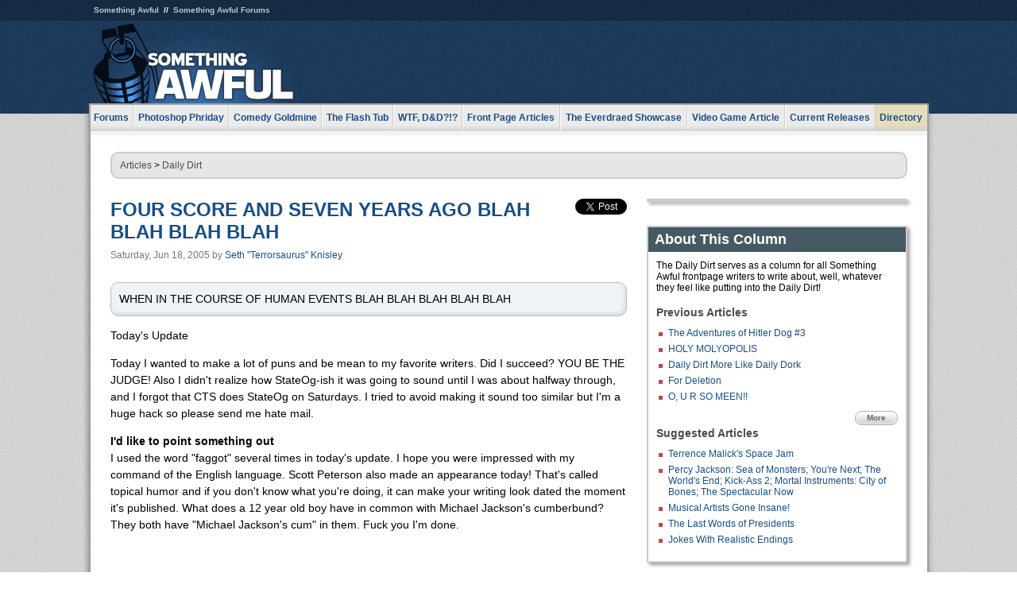

--- FILE ---
content_type: text/html
request_url: https://www.somethingawful.com/daily-dirt/four-score-seven/
body_size: 5602
content:
<!DOCTYPE html>
<html><head><meta charset="utf-8"><meta content="width=device-width, initial-scale=1.0, maximum-scale=1.0, user-scalable=no" name="viewport"><meta content="noodp" name="robots"><link href="/rss/frontpage.xml" rel="alternate" title="Latest Articles" type="application/rss+xml"><link href="/rss/daily-dirt.xml" rel="alternate" title="Daily Dirt" type="application/rss+xml"><meta content="summary" name="twitter:card"><meta content="http://www.somethingawful.com/a/2982/" name="twitter:url"><meta content="FOUR SCORE AND SEVEN YEARS AGO BLAH BLAH BLAH BLAH" name="twitter:title"><meta content="" name="twitter:description"><meta content="https://fpi.somethingawful.com/sasbi/promo/a11ce019/e96a4c60/832eadd7/55a17a58/2982newsimg.None" name="twitter:image"><meta content="@somethingawful" name="twitter:site"><meta content="article" property="og:type"><meta content="FOUR SCORE AND SEVEN YEARS AGO BLAH BLAH BLAH BLAH" property="og:title"><meta content="http://www.somethingawful.com/daily-dirt/four-score-seven/" property="og:url"><meta content="https://fpi.somethingawful.com/sasbi/promo/a11ce019/e96a4c60/832eadd7/55a17a58/2982newsimg.None" property="og:image"><meta content="somethingawful.com" property="og:site_name"><meta content="" property="og:description"><meta content="2013-03-19T15:01:55+00:00" property="og:updated_time"><title>FOUR SCORE AND SEVEN YEARS AGO BLAH BLAH BLAH BLAH</title><link href="//static.somethingawful.com/css/main.css?235" rel="stylesheet" type="text/css"><!--[if lt IE 8]><link rel="stylesheet" type="text/css" href="//static.somethingawful.com/css/ie.css"><![endif]--><script src="https://ajax.googleapis.com/ajax/libs/jquery/2.2.2/jquery.min.js" type="3daa63884c495f88b125df9d-text/javascript"></script><script src="https://cdnjs.cloudflare.com/ajax/libs/jquery-migrate/1.4.0/jquery-migrate.min.js" type="3daa63884c495f88b125df9d-text/javascript"></script><script src="//static.somethingawful.com/js/site.min.js?432" type="3daa63884c495f88b125df9d-text/javascript"></script><script id="twitter-wjs" src="//platform.twitter.com/widgets.js" type="3daa63884c495f88b125df9d-text/javascript"></script><script id="facebook-jssdk" src="//connect.facebook.net/en_US/all.js#xfbml=1" type="3daa63884c495f88b125df9d-text/javascript"></script><script src="//static.somethingawful.com/js/jwplayer/jwplayer.js" type="3daa63884c495f88b125df9d-text/javascript"></script><script src="//static.somethingawful.com/js/article.min.js?432" type="3daa63884c495f88b125df9d-text/javascript"></script></head><body class="sa article c_33 a_2982"><script type="3daa63884c495f88b125df9d-text/javascript">var _gaq = _gaq || [];_gaq.push(['_setAccount', 'UA-33089744-1']);_gaq.push(['_trackPageview']);(function() {var ga = document.createElement('script'); ga.type = 'text/javascript'; ga.async = true;ga.src = ('https:' == document.location.protocol ? 'https://ssl' : 'http://www') + '.google-analytics.com/ga.js';var s = document.getElementsByTagName('script')[0]; s.parentNode.insertBefore(ga, s);})();</script><div class="chuck"><div class="neck"><ul class="scalp"><li><a href="/">Something Awful</a></li><li><a href="http://forums.somethingawful.com/">Something Awful Forums</a></li></ul><div class="head"><a class="logo" href="/" style="float:left;"><span>Something Awful</span></a> <div align="center" class="ad" data-unit="top" id="somethingawful_leaderboard_ATF" style="float:left;width:728;"></div></div></div></div><div class="sirloin"><div class="ribs"><div class="site-nav"><ul><li class="forums"><a href="http://forums.somethingawful.com/">Forums</a></li><li class="photoshop-phriday"><a href="/photoshop-phriday/"><span class="full">Photoshop Phriday</span><span class="short">Photoshop</span></a></li><li class="comedy-goldmine"><a href="/comedy-goldmine/"><span class="full">Comedy Goldmine</span><span class="short">Goldmine</span></a></li><li class="the-flash-tub"><a href="/flash-tub/"><span class="full">The Flash Tub</span><span class="short">Flash Tub</span></a></li><li class="wtf-dd"><a href="/dungeons-and-dragons/"><span class="full">WTF, D&amp;D?!?</span><span class="short">WTFDD</span></a></li><li class="front-page-articles"><a href="/news/"><span class="full">Front Page Articles</span><span class="short">Front Page</span></a></li><li class="the-everdraed-showcase"><a href="/everdraed-showcase/"><span class="full">The Everdraed Showcase</span><span class="short">Everdraed</span></a></li><li class="video-game-article"><a href="/video-game-article/"><span class="full">Video Game Article</span><span class="short">Video Game</span></a></li><li class="current-releases"><a href="/current-movie-reviews/">Current Releases</a></li><li class="directory"><div class="directory-button"><a href="/directory/">Directory</a><div class="directory"><div class="item"><h4>Media</h4><ul><li><a href="/d/photoshop-phriday/">Photoshop Phriday</a></li><li><a href="/d/flash-tub/">The Flash Tub</a></li><li><a href="/d/comedy-goldmine/">Comedy Goldmine</a></li><li><a href="/d/cliff-yablonski/">Cliff Yablonski</a></li><li><a href="/booklist/index.htm">My Tank is Fight</a></li><li><a href="/d/directory.php#media">More</a></li></ul></div><div class="item"><h4>Articles</h4><ul><li><a href="/d/awful-movie-database/">Awful Movie Database</a></li><li><a href="/d/second-life-safari/">Secondlife Safari</a></li><li><a href="/d/weekend-web/">Weekend Web</a></li><li><a href="/d/pregame-wrapup/">Pregame Wrapup</a></li><li><a href="/d/icq-pranks/">Pranks (ICQ)</a></li><li><a href="/d/email-pranks/">Pranks (E-mail)</a></li><li><a href="/d/video-game-article/">Video Game Article</a></li><li><a href="/d/directory.php#articles">More</a></li></ul></div><div class="item"><h4>Reviews</h4><ul><li><a href="/d/your-band-sucks/">Your Band Sucks</a></li><li><a href="/d/movie-reviews/">Movie Reviews</a></li><li><a href="/d/hentai-game-reviews/">Awful Anime</a></li><li><a href="/d/rom-pit/">ROM Pit</a></li><li><a href="/d/fashion-swat/">Fashion SWAT</a></li><li><a href="/d/guides/">Guides</a></li><li><a href="/d/game-reviews/">Game Reviews</a></li><li><a href="/d/directory.php#reviews">More</a></li></ul></div><div class="item"><h4>Hosted</h4><ul><li><a href="/hosted/86">#86/68</a></li><li><a href="/hosted/adventures">Daring Armstrong</a></li><li><a href="/hosted/automaticturban">Semi-Automatic Turban</a></li><li><a href="/hosted/cliff">Cliff Yablonski</a></li><li><a href="/hosted/crabs">Leonard Crabs</a></li><li><a href="/hosted/cranky">Cranky Steve</a></li><li><a href="/hosted/drdraw">Dr Draw</a></li><li><a href="/hosted/edbaker">Ed Baker</a></li><li><a href="/hosted/firemancomics">Fireman Comics</a></li><li><a href="/hosted/jeffk">JEFF K</a></li></ul></div><div class="item"><h4>Forums</h4><ul><li><a href="http://forums.somethingawful.com/forumdisplay.php?forumid=1">General Discussion</a></li><li><a href="http://forums.somethingawful.com/forumdisplay.php?forumid=44">Video Games</a></li><li><a href="http://forums.somethingawful.com/forumdisplay.php?forumid=22">Hardware &amp; Software</a></li><li><a href="http://forums.somethingawful.com/forumdisplay.php?forumid=122">Sports</a></li><li><a href="http://forums.somethingawful.com/forumdisplay.php?forumid=133">Movie Reviews</a></li><li><a href="http://forums.somethingawful.com/forumdisplay.php?forumid=150">Music</a></li><li><a href="http://forums.somethingawful.com/forumdisplay.php?forumid=130">TV</a></li><li><a href="http://forums.somethingawful.com/">More</a></li></ul></div></div></div></li></ul></div><div class="brisket"><div class="cavity full top"><div class="organ breadcrumbs"> <a href="/directory/#articles">Articles</a>  &gt; <a href="/daily-dirt/">Daily Dirt</a></div></div><div class="cavity left"><div class="organ article_meta"><div class="article_head"><h1><a href="/daily-dirt/four-score-seven/">FOUR SCORE AND SEVEN YEARS AGO BLAH BLAH BLAH BLAH</a></h1> <span class="date">Saturday, Jun 18, 2005</span>  by <span class="authors"><span class="author"><a href="/author/62/">Seth &#34;Terrorsaurus&#34; Knisley</a></span></span> </div><div class="social"><div class="twitter_tweet"><a class="twitter-share-button" data-counturl="http://www.somethingawful.com/d/daily-dirt/four-score-seven.php" data-hashtags="somethingawful" data-related="" data-text="FOUR SCORE AND SEVEN YEARS AGO BLAH BLAH BLAH BLAH" data-url="http://www.somethingawful.com/d/daily-dirt/four-score-seven.php" data-via="somethingawful" href="https://twitter.com/share"></a></div><div class="facebook_like"><div class="fb-like" data-font="arial" data-href="http://www.somethingawful.com/d/daily-dirt/four-score-seven.php" data-layout="button_count" data-send="false" data-show-faces="false" data-width="100"></div></div></div></div><div class="organ article"><div class="accentbox">WHEN IN THE COURSE OF HUMAN EVENTS BLAH BLAH BLAH BLAH BLAH<br class="pb"/></div><div class="sectionheadline">Today's Update</div><p>Today I wanted to make a lot of puns and be mean to my favorite writers. Did I succeed? YOU BE THE JUDGE! Also I didn't realize how StateOg-ish it was going to sound until I was about halfway through, and I forgot that CTS does StateOg on Saturdays. I tried to avoid making it sound too similar but I'm a huge hack so please send me hate mail.</p><p><b>I'd like to point something out</b><br/> I used the word "faggot" several times in today's update. I hope you were impressed with my command of the English language. Scott Peterson also made an appearance today! That's called topical humor and if you don't know what you're doing, it can make your writing look dated the moment it's published. What does a 12 year old boy have in common with Michael Jackson's cumberbund? They both have "Michael Jackson's cum" in them. Fuck you I'm done. <br/> <br/> <br/> <br/> <i>RIP Julie Self <br/> RIP Sarah Laws <br/> Everyone else: Drive safe</i></p><div class="pb"></div><p class="signoff">–&nbsp;<span class="author"><a href="/author/62/">Seth &#34;Terrorsaurus&#34; Knisley</a></span></p></div><div class="organ article_nav"> <a class="previous" href="/daily-dirt/adventures-hitler-dog/" title="The Adventures of Hitler Dog #3">Previous</a>  <a class="more" href="/daily-dirt/">More Daily Dirt</a>  <a class="next" href="/daily-dirt/secrets-pyramids-revealed/" title="Secrets Of The Pyramids Revealed">Next</a> </div><div class="organ recent_articles"><h4>This Week on Something Awful...</h4><ul class="news"><li><div class="a_info"> <a class="image normal" href="/news/pardon-our-dust/"> <img alt="Pardon Our Dust" class="normal" src="https://fpi.somethingawful.com/sasbi/promo/52aee03d/2e0f909e/4311bea5/510543c5/15401.png"> </a> <div class="info"><h3><a href="/news/pardon-our-dust/">Pardon Our Dust</a> </h3><div class="byline"><span class="date">07-04-2020</span>  by <span class="authors"><span class="author"><a href="/author/21/">Dennis Farrell</a></span></span> </div><p>Something Awful is in the process of changing hands to a new owner. In the meantime we&#39;re pausing all updates and halting production on our propaganda comic partnership with Northrop Grumman.</p></div><div class="pb"></div></div></li><li><div class="a_info"> <a class="image normal" href="/news/bolgy-wolgy/"> <img alt="DEAR FURRIES: WE WERE WRONG" class="normal" src="https://fpi.somethingawful.com/sasbi/promo/a3014fc3/56e77277/f42c498a/d7f1c158/15400.png"> </a> <div class="info"><h3><a href="/news/bolgy-wolgy/">DEAR FURRIES: WE WERE WRONG</a> </h3><div class="byline"><span class="date">06-30-2020</span>  by <span class="authors"><span class="author"><a href="/author/161/">Phiz Kalifa</a></span></span> </div><p>Dear god this was an embarrassment to not only this site, but to all mankind</p></div><div class="pb"></div></div></li></ul><ul class="featured"><li><div class="a_info"> <a class="image small" href="/photoshop-phriday/lets-improve-landmarks/1/"> <img alt="Let&#39;s improve landmarks" class="small" src="https://fpi.somethingawful.com/sasbi/promo/f3102064/ef90bf7d/811c330f/976366f7/15404t.jpg"> </a> <div class="info"><h3><a href="/photoshop-phriday/lets-improve-landmarks/1/">Let's improve landmarks</a> </h3><div class="c_name"> <a href="/photoshop-phriday/">Photoshop Phriday</a> </div><p>Landmarks and statues around the world: old, boring and could use an update.</p></div><div class="pb"></div></div></li><li><div class="a_info"> <a class="image small" href="/photoshop-phriday/horror-wholesome/"> <img alt="Make Horror Wholesome" class="small" src="https://fpi.somethingawful.com/sasbi/promo/f0a272c4/78a389d6/cb1f5625/a77002aa/15403t.jpg"> </a> <div class="info"><h3><a href="/photoshop-phriday/horror-wholesome/">Make Horror Wholesome</a> </h3><div class="c_name"> <a href="/photoshop-phriday/">Photoshop Phriday</a> </div><p>Join the SA Forum photoshop goons in their quest to make horror wholesome!</p></div><div class="pb"></div></div></li><li><div class="a_info"> <a class="image small" href="/video-game-article/star-wars-squadrons/"> <img alt="Every Conceivable Way EA Could Screw Up Star Wars: Squadrons" class="small" src="https://fpi.somethingawful.com/sasbi/promo/16449cdd/169d248c/891506ac/8628480d/15394t.png"> </a> <div class="info"><h3><a href="/video-game-article/star-wars-squadrons/">Every Conceivable Way EA Could Screw Up Star Wars: Squadrons</a> </h3><div class="c_name"> <a href="/video-game-article/">Video Game Article</a> </div><p>Yes, there are finally enough games for a new round of One Sentence Reviews</p></div><div class="pb"></div></div></li></ul></div><div class="pb"></div></div><div class="cavity right"><div class="organ adrect"><div align="center" id="somethingawful_right_rail"></div></div><div class="organ "><h3>About This Column</h3><div class="lining"><p>The Daily Dirt serves as a column for all Something Awful frontpage writers to write about, well, whatever they feel like putting into the Daily Dirt!</p><h4>Previous Articles</h4><ul class="previous_articles"><li><a href="/daily-dirt/adventures-hitler-dog/">The Adventures of Hitler Dog #3</a></li><li><a href="/daily-dirt/holy-molyopolis/">HOLY MOLYOPOLIS</a></li><li><a href="/daily-dirt/daily-dirt-more/">Daily Dirt More Like Daily Dork</a></li><li><a href="/daily-dirt/disassembly-guide-for/">For Deletion</a></li><li><a href="/daily-dirt/so-meen/">O, U R SO MEEN!!</a></li></ul><div class="more"><a href="/daily-dirt/">More</a></div><h4>Suggested Articles</h4><ul class="suggested_articles"><li><a href="/news/space-jam-malick/">Terrence Malick's Space Jam</a></li><li><a href="/current-movie-reviews/sea-monsters-next/1/">Percy Jackson: Sea of Monsters; You're Next; The World's End; Kick-Ass 2; Mortal Instruments: City of Bones; The Spectacular Now</a></li><li><a href="/comedy-goldmine/musical-artists-gone/1/">Musical Artists Gone Insane!</a></li><li><a href="/news/last-words-presidents/">The Last Words of Presidents</a></li><li><a href="/comedy-goldmine/jokes-with-realistic/1/">Jokes With Realistic Endings</a></li></ul></div></div><div class="organ whatshot"><h3>What&#39;s Hot</h3><div class="lining"><ul class="whatshot"><li><a href="/comedy-goldmine/kevin-moore-porn/1/">Confessions of a Pornographer!</a></li><li><a href="/news/walsh-threatens-obama/">Watch out Joe Walsh. Paranoid Fantasy America is coming after you.</a></li><li><a href="/news/every-ghostbusters-review/">Every Review Of Ghostbusters You Will Read This Week</a></li><li><a href="/news/lake-michigan-war/1/">The War for Lake Michigan</a></li><li><a href="/news/sponsored-recommended-links/">Sponsored Links Sponsored By Recommended Sponsors</a></li></ul></div></div><div class="organ popular_threads"><h3>Popular Threads</h3><div class="lining"><ul class="random"><li><img alt="" height="15" src="https://fi.somethingawful.com/forums/posticons/icons-08/whine.png" width="60"> <a href="http://forums.somethingawful.com/showthread.php?threadid=4103341" title="what in the hell is wrong with reddit moderators?">what in the hell is wrong with reddit moderators?</a></li><li><img alt="" height="15" src="https://fi.somethingawful.com/forums/posticons/icons-08/link.png" width="60"> <a href="http://forums.somethingawful.com/showthread.php?threadid=4103372" title="What celebrity is giving a speech at our goon meet?">What celebrity is giving a speech at our goon meet?</a></li><li><img alt="" height="15" src="https://fi.somethingawful.com/forums/posticons/balls.gif" width="60"> <a href="http://forums.somethingawful.com/showthread.php?threadid=4103345" title="Pitcher Arms">Pitcher Arms</a></li></ul></div></div><div class="organ random_articles"><h3>Random Articles</h3><div class="lining"><ul class="random"><li><a href="/comedy-goldmine/photoshop-life/1/">Photoshop Life</a></li><li><a href="/awful-links/awful-link-2756/">Blogs for Terri</a></li><li><a href="/awful-links/awful-link-3562/">Oh My Gods!</a></li><li><a href="/news/hooray-youve-got/">Hooray!  You've Got Gmail!</a></li><li><a href="/daily-dirt/trexvacation/1/">T-REX VACATION</a></li></ul><div class="more"><a href="/random/" rel="nofollow">Random!</a></div></div></div><div class="organ side_search"><h3>Search</h3><div class="lining"><form action="/search/" class="site" method="get"><div class="iwrapper"><input name="q" placeholder="Search SA" type="text"/></div><button class="ui small">GO</button> <input name="t" type="hidden" value="0"/> <input name="c" type="hidden" value="0"/> <input name="a" type="hidden" value="0"/> <input name="y" type="hidden" value="0"/> <input name="p" type="hidden" value="1"/></form><form action="/search/amazon/" class="amazon" method="post" target="_blank"><div class="iwrapper"><input name="q" placeholder="Search Amazon" type="text"/></div><button class="ui small">GO</button></form><div class="links"><a class="email" href="mailto:jeffreyofyospos+search@gmail.com">Email Jeffrey "of" YOSPOS</a> <a class="advertise" href="/feature-articles/something-awful-advertising/">Advertise on SA</a></div></div></div><div class="pb"></div></div><div class="cavity full bottom"><div class="organ ad leaderboard"><div align="center" id="somethingawful_leaderboard_BTF"></div></div></div></div></div></div><div class="rump"><div class="leg"><div class="hoof"><p><strong>Copyright ©2026</strong> Jeffrey "of" YOSPOS &amp; Something Awful</p><ul><li><a href="mailto:jeffreyofyospos+frontpage@gmail.com">Email Jeffrey "of" YOSPOS</a></li><li><a href="mailto:jeffreyofyospos+fpads@gmail.com">Advertise on this site</a></li><li><a href="/feature-articles/website-privacy-policy/">Privacy Statement</a></li><li><a href="/alod/new/">Submit Awful Link</a></li></ul></div></div></div><script src="/cdn-cgi/scripts/7d0fa10a/cloudflare-static/rocket-loader.min.js" data-cf-settings="3daa63884c495f88b125df9d-|49" defer></script></body></html>